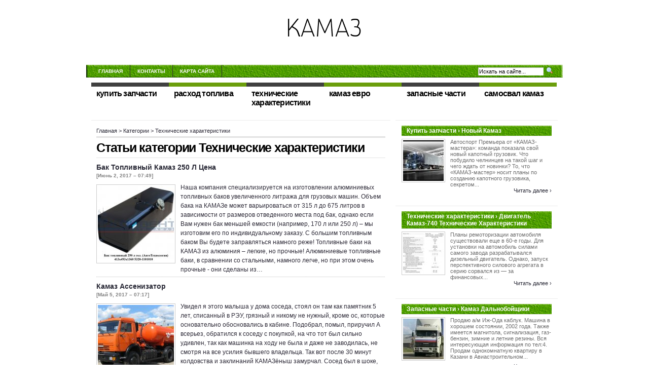

--- FILE ---
content_type: text/html; charset=UTF-8
request_url: http://63685.ru/TehnicheskieHarakteristiki/page/2/
body_size: 7773
content:
<!DOCTYPE html PUBLIC "-//W3C//DTD XHTML 1.0 Transitional//EN"
   "http://www.w3.org/TR/xhtml1/DTD/xhtml1-transitional.dtd">
<html xmlns="http://www.w3.org/1999/xhtml" dir="ltr" lang="en">
<head profile="http://gmpg.org/xfn/11">
<meta http-equiv="Content-Type" content="text/html;charset=UTF-8" />

<link rel="icon" href="http://63685.ru/templates/arthemia_ru/images/favicon.ico" type="image/x-icon" />
<link rel="shortcut icon" href="http://63685.ru/templates/arthemia_ru/images/favicon.ico" type="image/x-icon" />
<title>КАМАЗ - ремонт, запчасти, тюнинг, отзывы вЂє ﻿Технические характеристики - Page 2</title>

<link rel="stylesheet" type="text/css" href="http://63685.ru/templates/arthemia_ru/images/wp-navi.css" />
<link rel="stylesheet" type="text/css" href="http://63685.ru/templates/arthemia_ru/images/style.css" media="all" />
<link rel="stylesheet" type="text/css" href="http://63685.ru/templates/arthemia_ru/images/menu.css" />
<link rel='stylesheet' id='NextGEN-css'  href='http://63685.ru/templates/arthemia_ru/images/nggallery.css' type='text/css' media='screen' />
<script type='text/javascript' src='http://63685.ru/templates/arthemia_ru/images/shutter-reloaded.js'></script>


<!--[if IE 6]>
    <style type="text/css"> 
    body {
        behavior:url("http://63685.ru/templates/arthemia_ru/images/csshover2.htc");
    }
    </style>
<![endif]-->

</head>

<body>

<center>
<br><br>
<div>
	<a href="http://63685.ru/"><img src="http://63685.ru/img/logo.png" alt="КАМАЗ - ремонт, запчасти, тюнинг, отзывы" /></a>
</div>
<br><br><br>
</center>


<div id="navbar" class="clearfloat">

<div id="madmenu">
<ul>
<li class="first"><a href="http://63685.ru/">Главная</a></li>
<li class="page_item"><a href="http://63685.ru/contact/" title="Контакты‹">Контакты</a></li>
<li class="page_item"><a href="http://63685.ru/sitemap/" title="Карта сайта">Карта сайта</a></li>

</ul>


<div id="search">
<form action="search/" method="get" class="left" id="searchform">
<input type="text" value="Искать на сайте..." name="q" id="q" class="field" style="width: 125px;" onfocus="this.value=''" title="Искать на сайте" />
<input src="http://63685.ru/templates/arthemia_ru/images/loupe.gif" style="width: 15px; height: 14px;" type="image" />

</form>
</div>
</div> 
</div>

<div id="top" class="clearfloat"></div>
<div id="middle" class="clearfloat">
 
	<div id="cat-22" class="category" onclick="window.location.href='http://63685.ru/KupitZapchasti/';">
		<span class="cat_title">Купить запчасти</span>
	</div>
 
	<div id="cat-23" class="category" onclick="window.location.href='http://63685.ru/RashodTopliva/';">
		<span class="cat_title">Расход топлива</span>
	</div>
 
	<div id="cat-24" class="category" onclick="window.location.href='http://63685.ru/TehnicheskieHarakteristiki/';">
		<span class="cat_title">﻿Технические характеристики</span>
	</div>
 
	<div id="cat-25" class="category" onclick="window.location.href='http://63685.ru/KamazEvro/';">
		<span class="cat_title">КАМАЗ евро</span>
	</div>
 
	<div id="cat-26" class="category" onclick="window.location.href='http://63685.ru/ZapasnieChasti/';">
		<span class="cat_title">Запасные части</span>
	</div>
 
	<div id="cat-27" class="category" onclick="window.location.href='http://63685.ru/SamosvalKamaz/';">
		<span class="cat_title">Самосвал КАМАЗ</span>
	</div>
		
</div>	

<div id="page" class="clearfloat">
<div id="inner" class="clearfloat">
<div id="content" class="archive">
<span id="map"><a href="http://63685.ru/">Главная</a>&nbsp;>&nbsp;Категории&nbsp;>&nbsp;﻿Технические характеристики</span>
<h2 class="title">Статьи категории  <strong>﻿Технические характеристики</strong></h2>

<div class="clearfloat">
	 
		<div class="tanbox left">
			<span class="title"><a href="/TehnicheskieHarakteristiki/bak-toplivniy-kamaz-250-l-cena" rel="bookmark">Бак Топливный Камаз 250 Л Цена</a></span>
			<div class="meta">[Июнь 2, 2017 &#8211; 07:49]</div>			<a href="/TehnicheskieHarakteristiki/bak-toplivniy-kamaz-250-l-cena" rel="bookmark" title="Permanent Link to Бак Топливный Камаз 250 Л Цена">
			<img src="/img/thumb/bak_toplivniy_kamaz_250_l_cena.jpg" alt="Бак Топливный Камаз 250 Л Цена" class="left" width="150" height="150" /></a>
			<p>Наша компания специализируется на изготовлении алюминиевых топливных баков увеличенного литража для грузовых машин. Объем бака на КАМАЗе может варьироваться от 315 л до 675 литров в зависимости от размеров отведенного места под бак, однако если Вам нужен бак меньшей емкости (например, 170 л или 250 л) – мы изготовим его по индивидуальному заказу. С большим топливным баком Вы будете заправляться намного реже! Топливные баки на КАМАЗ из алюминия – легкие, но прочные! Алюминиевые топливные баки, в сравнении со стальными, намного легче, но при этом очень прочные - они сделаны из&hellip;</p>
					</div>
	 
		<div class="tanbox left">
			<span class="title"><a href="/TehnicheskieHarakteristiki/kamaz-assenizator" rel="bookmark">Камаз Ассенизатор</a></span>
			<div class="meta">[Май 5, 2017 &#8211; 07:17]</div>			<a href="/TehnicheskieHarakteristiki/kamaz-assenizator" rel="bookmark" title="Permanent Link to Камаз Ассенизатор">
			<img src="/img/thumb/kamaz_assenizator.jpg" alt="Камаз Ассенизатор" class="left" width="150" height="150" /></a>
			<p>Увидел я этого малыша у дома соседа, стоял он там как памятник 5 лет, списанный в РЭУ, грязный и никому не нужный, кроме ос, которые основательно обосновались в кабине. Подобрал, помыл, приручил А всерьез, обратился к соседу с покупкой, на что тот был сильно удивлен, так как машинка на ходу не была и даже не заводилась, не смотря на все усилия бывшего владельца. Так вот после 30 минут колдовства и заклинаний КАМАЗёныш замурчал. Сосед был в шоке, так как до меня попытки пяти покупателей были безуспешны. После двух недельного отпуска под машиной мы поехали оформлять его в ГАИ&hellip;</p>
					</div>
	 
		<div class="tanbox left">
			<span class="title"><a href="/TehnicheskieHarakteristiki/kamaz-master-tehnicheskie-harakteristiki-2015" rel="bookmark">Камаз Мастер Технические Характеристики 2015</a></span>
			<div class="meta">[Март 10, 2017 &#8211; 03:46]</div>			<a href="/TehnicheskieHarakteristiki/kamaz-master-tehnicheskie-harakteristiki-2015" rel="bookmark" title="Permanent Link to Камаз Мастер Технические Характеристики 2015">
			<img src="/img/thumb/kamaz_master_tehnicheskie_harakteristiki_2015.jpg" alt="Камаз Мастер Технические Характеристики 2015" class="left" width="150" height="150" /></a>
			<p>Автоспорт Чемпион «Дакара» Андрей Каргинов показал читателю «Чемпионата» боевой грузовик, а вся команда рассказала о подготовке к новым гонкам. В этом декабре команда «КАМАЗ-мастер» раньше, чем обычно, встретилась с журналистами. Обычно общение приходится на последние дни старого года: руководство, гонщики и весь персонал прибывают в Москву, раздают интервью и сразу же отправляются в аэропорт, чтобы оттуда улететь в Южную Америку. На сей раз тактика была иной: десант камазовцев в лице Эдуарда Николаева, Андрея Каргинова, Антона Шибалова и, конечно, главы команды Владимира Чагина&hellip;</p>
					</div>
	 
		<div class="tanbox left">
			<span class="title"><a href="/TehnicheskieHarakteristiki/noviy-kamaz-5490-otzivi" rel="bookmark">Новый Камаз 5490 Отзывы</a></span>
			<div class="meta">[Март 6, 2017 &#8211; 03:34]</div>			<a href="/TehnicheskieHarakteristiki/noviy-kamaz-5490-otzivi" rel="bookmark" title="Permanent Link to Новый Камаз 5490 Отзывы">
			<img src="/img/thumb/noviy_kamaz_5490_otzivi.jpg" alt="Новый Камаз 5490 Отзывы" class="left" width="150" height="150" /></a>
			<p>В прошлом посте с авто шоу Комтранс 2011, я делал поверхностный обзор и просто выложил лучшие, на мой взгляд фотографии, которые можно посмотреть здесь: Комтранс 2011 (часть 1). Теперь, с небольшим опозданием у меня дошли руки, чтобы начать разбирать остальные фото. Сегодня вашему вниманию предлагаю несколько снимков сделанных мною на стендах КАМАЗа. Под катом, спрятаны 17 фотографий и один видеоролик. Сразу скажу, что выставочная площадка КАМАЗа, занимала самую большую площадь из всех представленных на шоу фирм. Гвоздём программы автозавода КАМАЗ на выставке Комтранс 2011&hellip;</p>
					</div>
	 
		<div class="tanbox left">
			<span class="title"><a href="/TehnicheskieHarakteristiki/kamaz-6520-tehnicheskaya-harakteristika" rel="bookmark">Камаз 6520 Техническая Характеристика</a></span>
			<div class="meta">[Ноябрь 17, 2016 &#8211; 12:56]</div>			<a href="/TehnicheskieHarakteristiki/kamaz-6520-tehnicheskaya-harakteristika" rel="bookmark" title="Permanent Link to Камаз 6520 Техническая Характеристика">
			<img src="/img/thumb/kamaz_6520_tehnicheskaya_harakteristika.jpg" alt="Камаз 6520 Техническая Характеристика" class="left" width="150" height="150" /></a>
			<p>Развитие строительного или промышленного бизнеса всегда связано с транспортировкой грузов больших объемов. В таких случаях просто не обойтись без хорошего самосвала. Одним из лучших грузовых автомобилей отечественного производства является КАМАЗ 6520. Он обладает высокой грузоподъемностью и спроектирован для особо сложных условий работы. Купить самосвал КАМАЗ 6520 можно, обратившись в наш магазин. История возникновения КАМАЗ 6520 Причиной появления на российском рынке этого отечественного большегруза стала острая необходимость многих предприятий в автомобилях, способных осуществлять&hellip;</p>
					</div>
	 
		<div class="tanbox left">
			<span class="title"><a href="/TehnicheskieHarakteristiki/kamaz-43118-tehnicheskie-harakteristiki" rel="bookmark">Камаз 43118 Технические Характеристики</a></span>
			<div class="meta">[Ноябрь 13, 2016 &#8211; 12:06]</div>			<a href="/TehnicheskieHarakteristiki/kamaz-43118-tehnicheskie-harakteristiki" rel="bookmark" title="Permanent Link to Камаз 43118 Технические Характеристики">
			<img src="/img/thumb/kamaz_43118_tehnicheskie_harakteristiki.jpg" alt="Камаз 43118 Технические Характеристики" class="left" width="150" height="150" /></a>
			<p>Весовые параметры и нагрузки: Снаряженная масса а/м, кг 10400 Грузоподъемность а/м, кг 1 Полная масса, кг 20700 Полная масса прицепа, кг 12 Полная масса автопоезда, кг 32700 Двигатель: Модель 740.30-260 (Евро-2) Тип - дизельный с турбонаддувом, с промежуточным охлаждением наддувочного воздуха Номинальная мощность, нетто, кВт (л.с.) 180 (245) Система питания: Вместимость топливного бака, л 350+210 Коробка передач: Тип - механическая, десятиступенчатая Колеса и шины: Тип колес дисковые Тип шин - пневматические, с регулированием давления Размер обода 12.2-20, 9 (310-533) Размер&hellip;</p>
					</div>
	 
		<div class="tanbox left">
			<span class="title"><a href="/TehnicheskieHarakteristiki/kamaz-musorovoz" rel="bookmark">Камаз Мусоровоз</a></span>
			<div class="meta">[Октябрь 12, 2016 &#8211; 01:29]</div>			<a href="/TehnicheskieHarakteristiki/kamaz-musorovoz" rel="bookmark" title="Permanent Link to Камаз Мусоровоз">
			<img src="/img/thumb/kamaz_musorovoz.jpg" alt="Камаз Мусоровоз" class="left" width="150" height="150" /></a>
			<p>Мусоровоз — это вместительная грузовая машина, которая осуществляет погрузку, утрамбовку, транспортировку и выгрузку мусора в местах утилизации: на свалках, мусоросжигающих заводах или мусороперегрузочных станциях. Эта техника незаменима в автопарках коммунальных служб, отвечающих за очистку территории от накопившихся отходов. Наибольшей популярностью на рынке пользуются специализированные автомобили Камского автозавода. Мусоровоз КАМАЗ способен решать широкий круг задач. Чтобы сделать выбор было проще, на сайте имеется подробное описание каждой модели с техническими характеристиками&hellip;</p>
					</div>
	</div>	


<div id="navigation">
	<div class="wp-pagenavi">
		<span class="pages">Page 2 of 5</span>
					<a href="http://63685.ru/TehnicheskieHarakteristiki/page/1/" class="first">&laquo; First</a>
								<a href="http://63685.ru/TehnicheskieHarakteristiki/page/1/" class="page" title="Prev results 1 to 10 of 41">1</a>
											<span class="current">2</span>
												<a href="http://63685.ru/TehnicheskieHarakteristiki/page/3/" class="page" title="Next results 21 to 30 of 41">3</a>
												<a href="http://63685.ru/TehnicheskieHarakteristiki/page/4/" class="page" title="Next results 31 to 40 of 41">4</a>
												<a href="http://63685.ru/TehnicheskieHarakteristiki/page/5/" class="page" title="Next results 41 to 41 of 41">5</a>
						<a href="http://63685.ru/TehnicheskieHarakteristiki/page/5/" class="last">Last &raquo;</a>				
		
	</div>
</div>

</div>

<div id="sidebar">
	<div class="spoiler clearfloat">
		<h3 class="catt-22">
		Купить запчасти&nbsp;&rsaquo; Новый Камаз</h3>
		<div class="clearfloat">
			<a href="/KupitZapchasti/noviy-kamaz" rel="bookmark" title="Permanent link to Новый Камаз">
			<img src="http://63685.ru/img/preview/noviy_kamaz.jpg" alt="Новый Камаз" class="left" height="80px" width="80px" /></a>
			<p>Автоспорт Премьера от «КАМАЗ-мастера»: команда показала свой новый капотный грузовик. Что побудило челнинцев на такой шаг и чего ждать от новинки? То, что «КАМАЗ-мастер» носит планы по созданию капотного грузовика, секретом...</p>
			</div>
		<div class="right"><a href="/KupitZapchasti/noviy-kamaz" rel="bookmark">Читать далее&nbsp;&rsaquo;</a></div>		
	</div>
	<div class="spoiler clearfloat">
		<h3 class="catt-23">
		﻿Технические характеристики&nbsp;&rsaquo; Двигатель Камаз-740 Технические Характеристики</h3>
		<div class="clearfloat">
			<a href="/TehnicheskieHarakteristiki/dvigatel-kamaz-740-tehnicheskie-harakteristiki" rel="bookmark" title="Permanent link to Двигатель Камаз-740 Технические Характеристики">
			<img src="http://63685.ru/img/preview/dvigatel_kamaz_740_tehnicheskie_harakteristiki.jpg" alt="Двигатель Камаз-740 Технические Характеристики" class="left" height="80px" width="80px" /></a>
			<p>Планы ремоторизации автомобиля существовали еще в 60-е годы. Для установки на автомобиль силами самого завода разрабатывался дизельный двигатель. Однако, запуск перспективного силового агрегата в серию сорвался из — за финансовых...</p>
			</div>
		<div class="right"><a href="/TehnicheskieHarakteristiki/dvigatel-kamaz-740-tehnicheskie-harakteristiki" rel="bookmark">Читать далее&nbsp;&rsaquo;</a></div>		
	</div>
	<div class="spoiler clearfloat">
		<h3 class="catt-24">
		Запасные части&nbsp;&rsaquo; Камаз Дальнобойщики</h3>
		<div class="clearfloat">
			<a href="/ZapasnieChasti/kamaz-dalnoboyshiki" rel="bookmark" title="Permanent link to Камаз Дальнобойщики">
			<img src="http://63685.ru/img/preview/kamaz_dalnoboyshiki.jpg" alt="Камаз Дальнобойщики" class="left" height="80px" width="80px" /></a>
			<p>Продаю а/м Иж-Ода каблук. Машина в хорошем состоянии, 2002 года. Также имеется магнитола, сигнализация, газ-бензин, зимние и летние резины. Вся интересующая информация по тел:4. Продам однокомнатную квартиру в Казани в Авиастроительном...</p>
			</div>
		<div class="right"><a href="/ZapasnieChasti/kamaz-dalnoboyshiki" rel="bookmark">Читать далее&nbsp;&rsaquo;</a></div>		
	</div>
	<div class="spoiler clearfloat">
		<h3 class="catt-25">
		Самосвал КАМАЗ&nbsp;&rsaquo; Камаз Фургон Фото</h3>
		<div class="clearfloat">
			<a href="/SamosvalKamaz/kamaz-furgon-foto" rel="bookmark" title="Permanent link to Камаз Фургон Фото">
			<img src="http://63685.ru/img/preview/kamaz_furgon_foto.jpg" alt="Камаз Фургон Фото" class="left" height="80px" width="80px" /></a>
			<p>Море ящиков рассыпалось по трассеФото: Tyumentimes ДТП с участием колонны фургонов с алкоголем торговой сети «Красное и Белое» произошло накануне на трассе Тюмень — Тобольск. Об аварии сообщили пользователи «ВКонтакте» в одной...</p>
			</div>
		<div class="right"><a href="/SamosvalKamaz/kamaz-furgon-foto" rel="bookmark">Читать далее&nbsp;&rsaquo;</a></div>		
	</div>
	<div class="spoiler clearfloat">
		<h3 class="catt-26">
		Расход топлива&nbsp;&rsaquo; Челны Клуб</h3>
		<div class="clearfloat">
			<a href="/RashodTopliva/chelni-klub" rel="bookmark" title="Permanent link to Челны Клуб">
			<img src="http://63685.ru/img/preview/chelni_klub.jpg" alt="Челны Клуб" class="left" height="80px" width="80px" /></a>
			<p>Спорт – это безусловная мотивация. Это желание быть лучше независимо от окружающих обстоятельств. Это путь к будущим победам исключительно в честной борьбе, где нет места отговоркам. Это постоянное совершенствование себя в...</p>
			</div>
		<div class="right"><a href="/RashodTopliva/chelni-klub" rel="bookmark">Читать далее&nbsp;&rsaquo;</a></div>		
	</div>
	<div class="spoiler clearfloat">
		<h3 class="catt-27">
		КАМАЗ евро&nbsp;&rsaquo; Евро Камаз Фото</h3>
		<div class="clearfloat">
			<a href="/KamazEvro/evro-kamaz-foto" rel="bookmark" title="Permanent link to Евро Камаз Фото">
			<img src="http://63685.ru/img/preview/evro_kamaz_foto.jpg" alt="Евро Камаз Фото" class="left" height="80px" width="80px" /></a>
			<p>У правительства Советского союза были гениальные планы развития, а для их осуществления требовалось большое количество техники, в частности, грузовых автомобилей. В 1976 году автомобильный завод в Набережных Челнах начинает...</p>
			</div>
		<div class="right"><a href="/KamazEvro/evro-kamaz-foto" rel="bookmark">Читать далее&nbsp;&rsaquo;</a></div>		
	</div>


<div id="sidebar-middle" class="clearfloat"> 

<div id="sidebar-category">

<h3>Категории</h3>		

<ul>


<li>

	<a href="http://63685.ru/KupitZapchasti/">Купить запчасти</a>&nbsp;<font color="gray">(60)</font>
</li>
	

<li>

	<a href="http://63685.ru/RashodTopliva/">Расход топлива</a>&nbsp;<font color="gray">(38)</font>
</li>
	

<li>

	<a href="http://63685.ru/TehnicheskieHarakteristiki/">﻿Технические характеристики</a>&nbsp;<font color="gray">(41)</font>
</li>
	

<li>

	<a href="http://63685.ru/KamazEvro/">КАМАЗ евро</a>&nbsp;<font color="gray">(58)</font>
</li>
	

<li>

	<a href="http://63685.ru/ZapasnieChasti/">Запасные части</a>&nbsp;<font color="gray">(61)</font>
</li>
	

<li>

	<a href="http://63685.ru/SamosvalKamaz/">Самосвал КАМАЗ</a>&nbsp;<font color="gray">(51)</font>
</li>
	

	<li><a href="http://avtomobil-review.ru/">Полезные автомобильные аксессуары</a></li>

</ul>

</div>  

</div>








</div></div></div>
<div id="front-popular" class="clearfloat">

<div id="recentpost" class="clearfloat">
	<h3>Последние публикации</h3>		
	<ul>
		<li><a href="/ZapasnieChasti/kamaz-dalnoboyshiki">Камаз Дальнобойщики</a></li>
		
		<li><a href="/ZapasnieChasti/kamaz-43118-manipulyator">Камаз-43118 Манипулятор</a></li>
		
		<li><a href="/KupitZapchasti/noviy-kamaz">Новый Камаз</a></li>
		
		<li><a href="/KupitZapchasti/kupit-gruzovoy-avto">Купить Грузовой Авто</a></li>
		
		<li><a href="/ZapasnieChasti/zapasnie-chasti-kamaz-moskva">Запасные Части Камаз Москва</a></li>
		</ul>
</div> 		
<div id="mostcommented" class="clearfloat">
	
	<ul>
		
		<li><a href="/KupitZapchasti/kamaz-6520-shema-elektrooborudovaniya">Камаз 6520 Схема Электрооборудования</a></li>
		
		<li><a href="/ZapasnieChasti/gde-kupit-kamaz">Где Купить Камаз</a></li>
		
		<li><a href="/ZapasnieChasti/zapasnie-chasti-na-kamaz-sh">Запасные Части на Камаз Ш</a></li>
		
		<li><a href="/ZapasnieChasti/kamazi-na-severe">Камазы на Севере</a></li>
		
		<li><a href="/KupitZapchasti/tnvd-kamaz-740">Тнвд Камаз 740</a></li>
		
		<li><a href="/ZapasnieChasti/zapasnie-chasti-na-kamaz-novosibirsk">Запасные Части на Камаз Новосибирск</a></li>
		
	
	</ul>
</div>

<div id="recent_comments" class="clearfloat">
	<ul>		
		<li><a href="/">Главная</a></li>
		<li><a href="/contact/">Контакты</a></li>
		<li><a href="/sitemap/">Карта сайта</a></li>
		<li><a href="http://63685.ru/feed/rss/">Entries (RSS)</a></li>
	</ul>
</div>

</div>

<div id="footer">Copyright &copy; <script type="text/javascript">var mdate = new Date(); document.write(mdate.getFullYear());</script>

	 <span class="right">www.63685.ru</span>

</div>
<!--LiveInternet counter--><script type="text/javascript"><!--
document.write("<a href='//www.liveinternet.ru/click' "+
"target=_blank><img src='//counter.yadro.ru/hit?t45.16;r"+
escape(document.referrer)+((typeof(screen)=="undefined")?"":
";s"+screen.width+"*"+screen.height+"*"+(screen.colorDepth?
screen.colorDepth:screen.pixelDepth))+";u"+escape(document.URL)+
";"+Math.random()+
"' alt='' title='LiveInternet' "+
"border='0' width='1' height='1' style='position:absolute; left:-9999px;'><\/a>")
//--></script><!--/LiveInternet-->
<script type="text/javascript">
<!--
var _acic={dataProvider:10};(function(){var e=document.createElement("script");e.type="text/javascript";e.async=true;e.src="https://www.acint.net/aci.js";var t=document.getElementsByTagName("script")[0];t.parentNode.insertBefore(e,t)})()
//-->
</script><!--4c137f6a--><!--4c137f6a--><div class="mads-block"></div>
</body>
</html>

--- FILE ---
content_type: text/css
request_url: http://63685.ru/templates/arthemia_ru/images/wp-navi.css
body_size: 297
content:
.wp-pagenavi a, .wp-pagenavi a:link {
	padding: 2px 5px 2px 5px; 
	margin: 1px;
	text-decoration: none;
	border: 1px solid #303030;
	color: #303030;
	background-color: #FFFFFF;	
}
.wp-pagenavi a:visited {
	padding: 2px 5px 2px 5px; 
	margin: 1px;
	text-decoration: none;
	border: 1px solid #303030;
	color: #303030;
	background-color: #FFFFFF;	
}
.wp-pagenavi a:hover {	
	border: 1px solid #808080;
	color: #808080;
	background-color: #ffffff;
}
.wp-pagenavi a:active {
	padding: 2px 5px 2px 5px; 
	margin: 1px;
	text-decoration: none;
	border: 1px solid #808080;
	color: #808080;
	background-color: #FFFFFF;	
}
.wp-pagenavi span.pages {
	padding: 2px 5px 2px 5px; 
	margin: 1px 1px 1px 1px;
	color: #303030;
	border: 1px solid #303030;
	background-color: #FFFFFF;
}
.wp-pagenavi span.current {
	padding: 2px 5px 2px 5px; 
	margin: 1px;
	font-weight: bold;
	border: 1px solid #303030;
	color: #ffffff;
	background-color: #303030;
}
.wp-pagenavi span.extend {
	padding: 2px 5px 2px 5px; 
	margin: 1px;	
	border: 1px solid #303030;
	color: #303030;
	background-color: #FFFFFF;
}